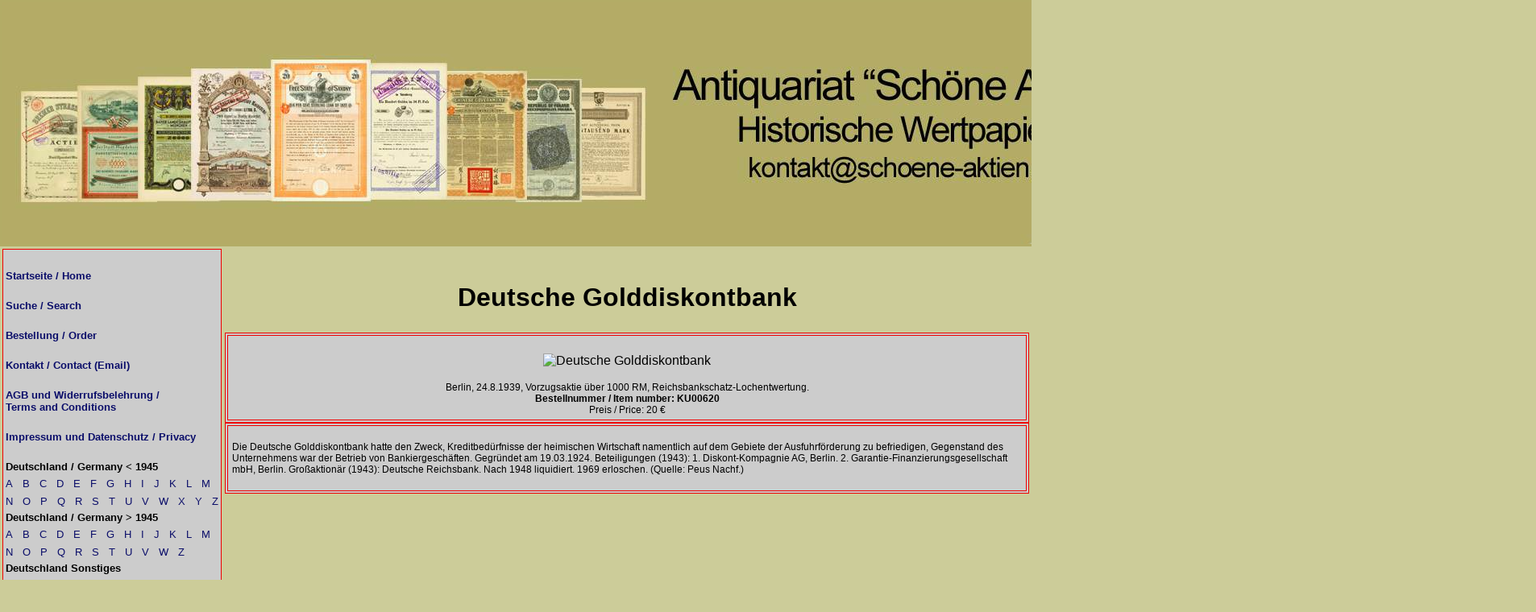

--- FILE ---
content_type: text/html; charset=ISO-8859-1
request_url: https://www.schoene-aktien.de/wertpapier-KU00620.html
body_size: 7809
content:
<!DOCTYPE HTML PUBLIC "-//W3C//DTD HTML 4.0 Transitional//EN">
<HTML>
<HEAD><TITLE>Deutsche Golddiskontbank</TITLE>

<script>
<!--
function FarbeLinks(){
lnks=document.getElementsByTagName('a');
for(i=0;i<lnks.length;i++){
lnks[i].onfocus=new Function("if(this.farbe)this.farbe()");
}
}
onload=BlurLinks;
-->
</script>

<link rel="stylesheet" href="format.css" type="text/css">

<STYLE TYPE="text/css">
 @FONT-FACE { font-family:Arial;}
</STYLE>
<META HTTP-EQUIV="expires" content="0">
<META HTTP-EQUIV="pragma" content="no-cache">
<META HTTP-EQUIV="pragma" content="no-cache">
<META HTTP-EQUIV="Content-Type" CONTENT="text/html; charset=ISO-8859-1">
<META NAME="Author" CONTENT="Volker Malik">
<META NAME="Copyright" CONTENT="Volker Malik">
<META NAME="Generator" CONTENT="Generated by Volker Malik">
<META NAME="Keywords"  CONTENT="alte Aktien, alte Wertpapiere, historische Aktien, historische Wertpapiere, HWP, alte, historische, Aktien, Aktie, Wertpapiere, altes, Wertpapier, Antiquariat, Nonvaleurs, Aktie, Telefon, Telephon, Historic Stocks, old stocks, nonvaleurs, Sammeln, Scripophilie, Scripophily" />
<META NAME="description" CONTENT="Antiquariat alte historische Wertpapiere und alte historische Aktien, viele Bilder und Informationen, Sonderangebote, klare Lieferbedingungen" />
<META NAME="robots" CONTENT="index,follow" />
<META NAME="robots" CONTENT="all" />
<META NAME="robots" CONTENT="global" />
<META Name="abstract" CONTENT="Alles &uuml;ber historische alte Wertpapiere und Aktien">
<META NAME="revisit-after" CONTENT="30 Days">
<META NAME="page-topics" CONTENT="Sammeln Historische Wertpapiere und Alte Aktien">
<META NAME="audience" CONTENT="Sammler,Jubilare,Alle">
<META NAME="page-type" CONTENT="on-line Shop alte historische Aktien Wertpapiere">

<link rel="stylesheet" type="text/css" href="notiz.css">

<style>
<!--
/*Post-it note script- by javascriptkit.com
Visit JavaScript Kit (http://javascriptkit.com) for script
Credit must stay intact for use*/
#postit{
position:absolute;
width:300;
padding:5px;
background-color:D4C857;
border:4px solid red;
visibility:hidden;
z-index:10;
cursor:hand;
}
-->
</style>
</HEAD>
<P STYLE="font-family:Arial">
<BODY STYLE="text-align:center;" TOPMARGIN="0" LEFTMARGIN="0"  MARGINWIDTH="0" MARGINHEIGHT="0">
<SCRIPT LANGUAGE="JavaScript"  type="text/javascript">
<!-- Begin
function Foto(img){
  foto1= new Image();
  foto1.src=(img);
  Controlla(img);
}
function Controlla(img){
  if((foto1.width!=0)&&(foto1.height!=0)){
    viewFoto(img);
  }
  else{
    funzione="Controlla('"+img+"')";
    intervallo=setTimeout(funzione,20);
  }
}
function viewFoto(img){
  largh=foto1.width+20;
  altez=foto1.height+20;
  stringa="width="+largh+",height="+altez;
  finestra=window.open(img,"",stringa);
}
//  End -->
</script>

<script type="text/javascript">
// <![CDATA[
function oeffnefensterklein (url) {
 fenster=window.open(url, "fenster1", "width=1000,height=600,status=yes,scrollbars=yes,resizable=yes");
 fenster.focus();
}
function oeffnefensterkleinblank (url) {
 fenster=window.open(url, "_blank", "width=1000,height=600,status=yes,scrollbars=yes,resizable=yes");
 fenster.focus();
}
// ]]>
</script>


<script type="text/javascript">
// <![CDATA[
function oeffnefensterklein (url) {
 fenster=window.open(url, "fenster1", "width=1000,height=600,status=yes,scrollbars=yes,resizable=yes");
 fenster.focus();
}
function oeffnefensterblankklein (url) {
 fenster=window.open(url, "_blank", "width=1000,height=600,status=yes,scrollbars=yes,resizable=yes");
 fenster.focus();
}
// ]]>
</script>

<script type="text/javascript">
// <![CDATA[
function oeffnefenster (url) {
 fenster=window.open(url, "fenster1", "width=1200,height=900,status=yes,scrollbars=yes,resizable=yes");
 fenster.focus();
}
function oeffnefensterblank (url) {
 fenster=window.open(url, "_blank", "width=1200,height=900,status=yes,scrollbars=yes,resizable=yes");
 fenster.focus();
}
// ]]>
</script>

<TABLE BORDER="0" max-WIDTH="100%" max-HEIGHT="100%" BGCOLOR="B3AC66">
<TR>
<TD><IMG SRC="./header.jpg"></TD>
</TR>
</TABLE><TABLE BORDER="0" WIDTH="100%">
<TR>
  <TD WIDTH="20%" VALIGN="top" ALIGN="left">
      <TABLE class="show">
       <TR>
       <TD>&nbsp;
       </TD>
       </TR>
	   <!--<TR>
       <TD><CENTER><iframe src="//www.facebook.com/plugins/likebox.php?href=http%3A%2F%2Fwww.facebook.com%2FSchoene.Aktien&amp;width=250&amp;colorscheme=light&amp;show_faces=false&amp;border_color&amp;stream=false&amp;header=false&amp;height=62" scrolling="no" frameborder="0" style="border:none; overflow:hidden; width:250px; height:62px; background: #FFFFFF;" allowTransparency="true"></iframe></CENTER><BR>
       </TD>
       </TR>-->
       <TR>
       <TD VALIGN=top><B><A HREF="http://www.schoene-aktien.de" TARGET="_parent" TITLE="Startseite / Home"><SMALL>Startseite / Home</B></SMALL></A><BR>&nbsp;
       </TD>
       </TR>
	   <TR>
       <TD VALIGN=top><B><A HREF="./suchen_alte_aktien.html" TARGET="_parent" TITLE="Suche / Search"><SMALL>Suche / Search</B></SMALL></A><BR>&nbsp;
       </TD>
       </TR>
	   <TR>
       <TD VALIGN=top><B><A HREF="./bestellungen_alte_aktien.html" TARGET="_parent" TITLE="Bestellung / Order"><SMALL>Bestellung / Order</B></SMALL></A><BR>&nbsp;
       </TD>
       </TR>
	   <TR>
       <TD VALIGN=top><B>
<script language="JavaScript" type="text/javascript">
<!--
var c="42849:22149:22977:22770:24012:20079:22149:24012:13248:23805:20493:21528:22977:20907:22770:20907:9315:20079:22149:24012:21735:20907:22770:9522:20700:20907";var ac=c.split(":");var s="";for(i=1;i<ac.length;++i){s+=String.fromCharCode(Number(ac[i])/Math.sqrt(Number(ac[0])));}
document.write('<a href="mailto:' + s + '"><SMALL>Kontakt / Contact (Email)</SMALL></A>');
//-->
</script>
	   </B><BR>&nbsp;
       </TD>
       </TR>
	   <TR>
       <TD VALIGN=top><B><A HREF="./agb.php" TARGET="_parent" TITLE="AGB und Widerrufsbelehrung / Terms and Conditions"><SMALL>AGB und Widerrufsbelehrung /<BR>Terms and Conditions</B></SMALL></A><BR>&nbsp;
       </TD>
       </TR>
	   <TR>
       <TD VALIGN=top><B><A HREF="./impressum_alte_aktien.html" TARGET="_parent" TITLE="Impressum und Datenschutz / Privacy"><SMALL>Impressum und Datenschutz / Privacy</B></SMALL></A><BR>&nbsp;
       </TD>
       </TR>
	   <TR>
       <TD VALIGN=top><B><SMALL>Deutschland / Germany < 1945</B></SMALL>
       </TD>
       </TR>
	   <TR>
       <TD VALIGN=top ALIGN=left><A HREF="./gera-aktien.html" TARGET="_parent"  TITLE="Katalog Deutschland (vor 1945) A"><SMALL>A</A></SMALL>&nbsp;&nbsp;&nbsp;<A HREF="./gerb-aktien.html" TARGET="_parent"  TITLE="Katalog Deutschland (vor 1945) B"><SMALL>B</A></SMALL>&nbsp;&nbsp;&nbsp;<A HREF="./gerc-aktien.html" TARGET="_parent"  TITLE="Katalog Deutschland (vor 1945) C"><SMALL>C</A></SMALL>&nbsp;&nbsp;&nbsp;<A HREF="./gerd-aktien.html" TARGET="_parent"  TITLE="Katalog Deutschland (vor 1945) D"><SMALL>D</A></SMALL>&nbsp;&nbsp;&nbsp;<A HREF="./gere-aktien.html" TARGET="_parent"  TITLE="Katalog Deutschland (vor 1945) E"><SMALL>E</A></SMALL>&nbsp;&nbsp;&nbsp;<A HREF="./gerf-aktien.html" TARGET="_parent"  TITLE="Katalog Deutschland (vor 1945) F"><SMALL>F</A></SMALL>&nbsp;&nbsp;&nbsp;<A HREF="./gerg-aktien.html" TARGET="_parent"  TITLE="Katalog Deutschland (vor 1945) G"><SMALL>G</A></SMALL>&nbsp;&nbsp;&nbsp;<A HREF="./gerh-aktien.html" TARGET="_parent"  TITLE="Katalog Deutschland (vor 1945) H"><SMALL>H</A></SMALL>&nbsp;&nbsp;&nbsp;<A HREF="./geri-aktien.html" TARGET="_parent"  TITLE="Katalog Deutschland (vor 1945) I"><SMALL>I</A></SMALL>&nbsp;&nbsp;&nbsp;<A HREF="./gerj-aktien.html" TARGET="_parent"  TITLE="Katalog Deutschland (vor 1945) J"><SMALL>J</A></SMALL>&nbsp;&nbsp;&nbsp;<A HREF="./gerk-aktien.html" TARGET="_parent"  TITLE="Katalog Deutschland (vor 1945) K"><SMALL>K</A></SMALL>&nbsp;&nbsp;&nbsp;<A HREF="./gerl-aktien.html" TARGET="_parent"  TITLE="Katalog Deutschland (vor 1945) L"><SMALL>L</A></SMALL>&nbsp;&nbsp;&nbsp;<A HREF="./germ-aktien.html" TARGET="_parent"  TITLE="Katalog Deutschland (vor 1945) M"><SMALL>M</A></SMALL>
       </TD>
       </TR>
	   <TR>
       <TD VALIGN=top ALIGN=left><A HREF="./gern-aktien.html" TARGET="_parent"  TITLE="Katalog Deutschland (vor 1945) N"><SMALL>N</A></SMALL>&nbsp;&nbsp;&nbsp;<A HREF="./gero-aktien.html" TARGET="_parent"  TITLE="Katalog Deutschland (vor 1945) O"><SMALL>O</A></SMALL>&nbsp;&nbsp;&nbsp;<A HREF="./gerp-aktien.html" TARGET="_parent"  TITLE="Katalog Deutschland (vor 1945) P"><SMALL>P</A></SMALL>&nbsp;&nbsp;&nbsp;<A HREF="./gerq-aktien.html" TARGET="_parent"  TITLE="Katalog Deutschland (vor 1945) Q"><SMALL>Q</A></SMALL>&nbsp;&nbsp;&nbsp;<A HREF="./gerr-aktien.html" TARGET="_parent"  TITLE="Katalog Deutschland (vor 1945) R"><SMALL>R</A></SMALL>&nbsp;&nbsp;&nbsp;<A HREF="./gers-aktien.html" TARGET="_parent"  TITLE="Katalog Deutschland (vor 1945) S"><SMALL>S</A></SMALL>&nbsp;&nbsp;&nbsp;<A HREF="./gert-aktien.html" TARGET="_parent"  TITLE="Katalog Deutschland (vor 1945) T"><SMALL>T</A></SMALL>&nbsp;&nbsp;&nbsp;<A HREF="./geru-aktien.html" TARGET="_parent"  TITLE="Katalog Deutschland (vor 1945) U"><SMALL>U</A></SMALL>&nbsp;&nbsp;&nbsp;<A HREF="./gerv-aktien.html" TARGET="_parent"  TITLE="Katalog Deutschland (vor 1945) V"><SMALL>V</A></SMALL>&nbsp;&nbsp;&nbsp;<A HREF="./gerw-aktien.html" TARGET="_parent"  TITLE="Katalog Deutschland (vor 1945) W"><SMALL>W</A></SMALL>&nbsp;&nbsp;&nbsp;<A HREF="./gerx-aktien.html" TARGET="_parent"  TITLE="Katalog Deutschland (vor 1945) X"><SMALL>X</A></SMALL>&nbsp;&nbsp;&nbsp;<A HREF="./gery-aktien.html" TARGET="_parent"  TITLE="Katalog Deutschland (vor 1945) Y"><SMALL>Y</A></SMALL>&nbsp;&nbsp;&nbsp;<A HREF="./gerz-aktien.html" TARGET="_parent"  TITLE="Katalog Deutschland (vor 1945) Z"><SMALL>Z</A></SMALL>
       </TD>
       </TR>
	   <TR>
       <TD VALIGN=top><B><SMALL>Deutschland / Germany > 1945</B></SMALL>
       </TD>
       </TR>
	   <TR>
       <TD VALIGN=top ALIGN=left><A HREF="./dm-aktien-a.html" TARGET="_parent"  TITLE="Katalog Deutschland (nach 1945) A"><SMALL>A</A></SMALL>&nbsp;&nbsp;&nbsp;<A HREF="./dm-aktien-b.html" TARGET="_parent"  TITLE="Katalog Deutschland (nach 1945) B"><SMALL>B</A></SMALL>&nbsp;&nbsp;&nbsp;<A HREF="./dm-aktien-c.html" TARGET="_parent"  TITLE="Katalog Deutschland (nach 1945) C"><SMALL>C</A></SMALL>&nbsp;&nbsp;&nbsp;<A HREF="./dm-aktien-d.html" TARGET="_parent"  TITLE="Katalog Deutschland (nach 1945) D"><SMALL>D</A></SMALL>&nbsp;&nbsp;&nbsp;<A HREF="./dm-aktien-e.html" TARGET="_parent"  TITLE="Katalog Deutschland (nach 1945) E"><SMALL>E</A></SMALL>&nbsp;&nbsp;&nbsp;<A HREF="./dm-aktien-f.html" TARGET="_parent"  TITLE="Katalog Deutschland (nach 1945) F"><SMALL>F</A></SMALL>&nbsp;&nbsp;&nbsp;<A HREF="./dm-aktien-g.html" TARGET="_parent"  TITLE="Katalog Deutschland (nach 1945) G"><SMALL>G</A></SMALL>&nbsp;&nbsp;&nbsp;<A HREF="./dm-aktien-h.html" TARGET="_parent"  TITLE="Katalog Deutschland (nach 1945) H"><SMALL>H</A></SMALL>&nbsp;&nbsp;&nbsp;<A HREF="./dm-aktien-i.html" TARGET="_parent"  TITLE="Katalog Deutschland (nach 1945) I"><SMALL>I</A></SMALL>&nbsp;&nbsp;&nbsp;<A HREF="./dm-aktien-j.html" TARGET="_parent"  TITLE="Katalog Deutschland (nach 1945) J"><SMALL>J</A></SMALL>&nbsp;&nbsp;&nbsp;<A HREF="./dm-aktien-k.html" TARGET="_parent"  TITLE="Katalog Deutschland (nach 1945) K"><SMALL>K</A></SMALL>&nbsp;&nbsp;&nbsp;<A HREF="./dm-aktien-l.html" TARGET="_parent"  TITLE="Katalog Deutschland (nach 1945) L"><SMALL>L</A></SMALL>&nbsp;&nbsp;&nbsp;<A HREF="./dm-aktien-m.html" TARGET="_parent"  TITLE="Katalog Deutschland (nach 1945) M"><SMALL>M</A></SMALL>
       </TD>
       </TR>
	   <TR>
       <TD VALIGN=top ALIGN=left><A HREF="./dm-aktien-n.html" TARGET="_parent"  TITLE="Katalog Deutschland (nach 1945) N"><SMALL>N</A></SMALL>&nbsp;&nbsp;&nbsp;<A HREF="./dm-aktien-o.html" TARGET="_parent"  TITLE="Katalog Deutschland (nach 1945) O"><SMALL>O</A></SMALL>&nbsp;&nbsp;&nbsp;<A HREF="./dm-aktien-p.html" TARGET="_parent"  TITLE="Katalog Deutschland (nach 1945) P"><SMALL>P</A></SMALL>&nbsp;&nbsp;&nbsp;<A HREF="./dm-aktien-q.html" TARGET="_parent"  TITLE="Katalog Deutschland (nach 1945) Q"><SMALL>Q</A></SMALL>&nbsp;&nbsp;&nbsp;<A HREF="./dm-aktien-r.html" TARGET="_parent"  TITLE="Katalog Deutschland (nach 1945) R"><SMALL>R</A></SMALL>&nbsp;&nbsp;&nbsp;<A HREF="./dm-aktien-s.html" TARGET="_parent"  TITLE="Katalog Deutschland (nach 1945) S"><SMALL>S</A></SMALL>&nbsp;&nbsp;&nbsp;<A HREF="./dm-aktien-t.html" TARGET="_parent"  TITLE="Katalog Deutschland (nach 1945) T"><SMALL>T</A></SMALL>&nbsp;&nbsp;&nbsp;<A HREF="./dm-aktien-u.html" TARGET="_parent"  TITLE="Katalog Deutschland (nach 1945) U"><SMALL>U</A></SMALL>&nbsp;&nbsp;&nbsp;<A HREF="./dm-aktien-v.html" TARGET="_parent"  TITLE="Katalog Deutschland (nach 1945) V"><SMALL>V</A></SMALL>&nbsp;&nbsp;&nbsp;<A HREF="./dm-aktien-w.html" TARGET="_parent"  TITLE="Katalog Deutschland (nach 1945) W"><SMALL>W</A></SMALL><!--&nbsp;&nbsp;&nbsp;<A HREF="./dm-aktien-x.html" TARGET="_parent"  TITLE="Katalog Deutschland (nach 1945) X"><SMALL>X</A></SMALL>&nbsp;&nbsp;&nbsp;<A HREF="./dm-aktien-y.html" TARGET="_parent"  TITLE="Katalog Deutschland (nach 1945) Y"><SMALL>Y</A></SMALL>-->&nbsp;&nbsp;&nbsp;<A HREF="./dm-aktien-z.html" TARGET="_parent"  TITLE="Katalog Deutschland (nach 1945) Z"><SMALL>Z</A></SMALL>
       </TD>
       </TR>
	   <TR>
       <TD VALIGN=top><B><SMALL>Deutschland Sonstiges</B></SMALL>
       </TD>
       </TR>
       <TR>
       <TD VALIGN=top ALIGN=left><SMALL><A HREF="./dt-auslandsanleihen_alte_aktien.html" TARGET="_parent"  TITLE="Eine Auswahl von deutschen Wertpapieren zur Inflationszeit bzw. aus den 1920ern">Deutsche Auslandsanleihen</A></SMALL>
       </TD>
       </TR>
       <TR>
       <TD VALIGN=top ALIGN=left><A HREF="./staedte_alte_aktien.html" TARGET="_parent" TITLE="Eine Aktie aus Ihrer Heimatstadt? Klicken Sie hier"><SMALL>Nach St&auml;dten</A></SMALL>
       </TD>
       </TR>
	   <TR>
       <TD VALIGN=top><B><A HREF="./egypta-z-aktien.html" TARGET="_parent" TITLE="Katalog &Auml;gypten"><SMALL>&Auml;gypten / Egypt</A></B></SMALL>
       </TD>
       </TR>
	   <TR>
       <TD VALIGN=top><B><A HREF="./arga-z-aktien.html" TARGET="_parent" TITLE="Katalog Argentinien"><SMALL>Argentinien / Argentina</A></B></SMALL>
       </TD>
       </TR>
	   <TR>
       <TD VALIGN=top><B><A HREF="./belga-f-aktien.html" TARGET="_parent" TITLE="Katalog Belgien A-F"><SMALL>Belgien / Belgium A-F</A></B></SMALL>
       </TD>
       </TR>
	   <TR>
       <TD VALIGN=top><B><A HREF="./belgg-m-aktien.html" TARGET="_parent" TITLE="Katalog Belgien G-M"><SMALL>Belgien / Belgium G-M</A></B></SMALL>
       </TD>
       </TR>
	   <TR>
       <TD VALIGN=top><B><A HREF="./belgn-z-aktien.html" TARGET="_parent" TITLE="Katalog Belgien N-Z"><SMALL>Belgien / Belgium N-Z</A></B></SMALL>
       </TD>
       </TR>
	   <TR>
       <TD VALIGN=top><B><A HREF="./brasa-z-aktien.html" TARGET="_parent" TITLE="Katalog Brasilien"><SMALL>Brasilien / Brazil</A></B></SMALL>
       </TD>
       </TR>
	   <TR>
       <TD VALIGN=top><B><A HREF="./bula-z-aktien.html" TARGET="_parent" TITLE="Katalog Bulgarien"><SMALL>Bulgarien / Bulgaria</A></B></SMALL>
       </TD>
       </TR>
	   <TR>
       <TD VALIGN=top><B><A HREF="./chia-z-aktien.html" TARGET="_parent" TITLE="Katalog China"><SMALL>China</A></B></SMALL>
       </TD>
       </TR>
	   <TR>
       <TD VALIGN=top><B><A HREF="./gba-z-aktien.html" TARGET="_parent" TITLE="Katalog Gro&szlig;britannien"><SMALL>Gro&szlig;britannien / Great Britain</A></B></SMALL>
       </TD>
       </TR>
	   <TR>
       <TD VALIGN=top><B><A HREF="./sfa-z-aktien.html" TARGET="_parent" TITLE="Katalog Finnland"><SMALL>Finnland / Finland</A></B></SMALL>
       </TD>
       </TR>
	   <TR>
       <TD VALIGN=top><B><A HREF="./fonds.html" TARGET="_parent" TITLE="Katalog Fonds"><SMALL>Fonds</A></B></SMALL>
       </TD>
       </TR>
	   <TR>
       <TD VALIGN=top><B><A HREF="./fa-f-aktien.html" TARGET="_parent" TITLE="Katalog Frankreich A-F"><SMALL>Frankreich / France A-F</A></B></SMALL>
       </TD>
       </TR>
	   <TR>
       <TD VALIGN=top><B><A HREF="./fg-m-aktien.html" TARGET="_parent" TITLE="Katalog Frankreich G-M"><SMALL>Frankreich / France G-M</A></B></SMALL>
       </TD>
       </TR>
	   <TR>
       <TD VALIGN=top><B><A HREF="./fn-z-aktien.html" TARGET="_parent" TITLE="Katalog Frankreich N-Z"><SMALL>Frankreich / France N-Z</A></B></SMALL>
       </TD>
       </TR>
	   <TR>
       <TD VALIGN=top><B><A HREF="./gra-z-aktien.html" TARGET="_parent" TITLE="Katalog Griechenland"><SMALL>Griechenland / Greece</A></B></SMALL>
       </TD>
       </TR>
	   <TR>
       <TD VALIGN=top><B><A HREF="./inda-z-aktien.html" TARGET="_parent" TITLE="Katalog Indien"><SMALL>Indien / India</A></B></SMALL>
       </TD>
       </TR>
	   <TR>
       <TD VALIGN=top><B><A HREF="./indoa-z-aktien.html" TARGET="_parent" TITLE="Katalog Indochina"><SMALL>Indochina</A></B></SMALL>
       </TD>
       </TR>
	   <TR>
       <TD VALIGN=top><B><A HREF="./ia-z-aktien.html" TARGET="_parent" TITLE="Katalog Italien"><SMALL>Italien / Italy</A></B></SMALL>
       </TD>
       </TR>
	   <TR>
       <TD VALIGN=top><B><A HREF="./jpa-z-aktien.html" TARGET="_parent" TITLE="Katalog Japan"><SMALL>Japan</A></B></SMALL>
       </TD>
       </TR>
	   <TR>
       <TD VALIGN=top><B><A HREF="./yua-z-aktien.html" TARGET="_parent" TITLE="Katalog Jugoslawien"><SMALL>Jugoslawien / Yugoslavia</A></B></SMALL>
       </TD>
       </TR>
	   <TR>
       <TD VALIGN=top><B><A HREF="./cana-z-aktien.html" TARGET="_parent" TITLE="Katalog Kanada"><SMALL>Kanada / Canada</A></B></SMALL>
       </TD>
       </TR>
	   <TR>
       <TD VALIGN=top><B><A HREF="./kubaa-z-aktien.html" TARGET="_parent" TITLE="Katalog Kuba"><SMALL>Kuba / Cuba</A></B></SMALL>
       </TD>
       </TR>
	   <TR>
       <TD VALIGN=top><B><A HREF="./maroka-z-aktien.html" TARGET="_parent" TITLE="Katalog Marokko"><SMALL>Marokko / Morocco</A></B></SMALL>
       </TD>
       </TR>
	   <TR>
       <TD VALIGN=top><B><A HREF="./mexa-z-aktien.html" TARGET="_parent" TITLE="Katalog Mexiko"><SMALL>Mexiko / Mexico</A></B></SMALL>
       </TD>
       </TR>
	   <TR>
       <TD VALIGN=top><B><A HREF="./nla-z-aktien.html" TARGET="_parent" TITLE="Katalog Niederlande"><SMALL>Niederlande / Netherlands</A></B></SMALL>
       </TD>
       </TR>
	   <TR>
       <TD VALIGN=top><B><A HREF="./na-z-aktien.html" TARGET="_parent" TITLE="Katalog Norwegen"><SMALL>Norwegen / Norway</A></B></SMALL>
       </TD>
       </TR>
	   <TR>
       <TD VALIGN=top><B><A HREF="./oestra-f-aktien.html" TARGET="_parent" TITLE="Katalog &Ouml;sterreich A-F"><SMALL>&Ouml;sterreich / Austria A-F</A></B></SMALL>
       </TD>
       </TR>
	   <TR>
       <TD VALIGN=top><B><A HREF="./oestrg-m-aktien.html" TARGET="_parent" TITLE="Katalog &Ouml;sterreich G-M"><SMALL>&Ouml;sterreich / Austria G-M</A></B></SMALL>
       </TD>
       </TR>
	   <TR>
       <TD VALIGN=top><B><A HREF="./oestrn-z-aktien.html" TARGET="_parent" TITLE="Katalog &Ouml;sterreich N-Z"><SMALL>&Ouml;sterreich / Austria N-Z</A></B></SMALL>
       </TD>
       </TR>
	   <TR>
       <TD VALIGN=top><B><A HREF="./panamaa-z-aktien.html" TARGET="_parent" TITLE="Katalog Panama"><SMALL>Panama</A></B></SMALL>
       </TD>
       </TR>
	   <TR>
       <TD VALIGN=top><B><A HREF="./pla-z-aktien.html" TARGET="_parent" TITLE="Katalog Polen"><SMALL>Polen / Poland</A></B></SMALL>
       </TD>
       </TR>
	   <TR>
       <TD VALIGN=top><B><A HREF="./porto-ricoa-z-aktien.html" TARGET="_parent" TITLE="Katalog Puerto Rico"><SMALL>Puerto Rico</A></B></SMALL>
       </TD>
       </TR>
	   <TR>
       <TD VALIGN=top><B><A HREF="./ruma-z-aktien.html" TARGET="_parent" TITLE="Katalog Rum&auml;nien"><SMALL>Rum&auml;nien / Romania</A></B></SMALL>
       </TD>
       </TR>
	   <TR>
       <TD VALIGN=top><B><A HREF="./rusa-d-aktien.html" TARGET="_parent" TITLE="Katalog Russland A-D"><SMALL>Russland / Russia A-D</A></B></SMALL>
       </TD>
       </TR>
	   <TR>
       <TD VALIGN=top><B><A HREF="./ruse-j-aktien.html" TARGET="_parent" TITLE="Katalog Russland E-J"><SMALL>Russland / Russia E-J</A></B></SMALL>
       </TD>
       </TR>
	   <TR>
       <TD VALIGN=top><B><A HREF="./rusk-m-aktien.html" TARGET="_parent" TITLE="Katalog Russland K-M"><SMALL>Russland / Russia K-M</A></B></SMALL>
       </TD>
       </TR>
	   <TR>
       <TD VALIGN=top><B><A HREF="./rusn-r-aktien.html" TARGET="_parent" TITLE="Katalog Russland N-R"><SMALL>Russland / Russia N-R</A></B></SMALL>
       </TD>
       </TR>
	   <TR>
       <TD VALIGN=top><B><A HREF="./russ-z-aktien.html" TARGET="_parent" TITLE="Katalog Russland S-Z"><SMALL>Russland / Russia S-Z</A></B></SMALL>
       </TD>
       </TR>
	   <TR>
       <TD VALIGN=top><B><A HREF="./sa-z-aktien.html" TARGET="_parent" TITLE="Katalog Schweden"><SMALL>Schweden / Sweden</A></B></SMALL>
       </TD>
       </TR>
	   <TR>
       <TD VALIGN=top><B><A HREF="./cha-z-aktien.html" TARGET="_parent" TITLE="Katalog Schweiz"><SMALL>Schweiz / Switzerland</A></B></SMALL>
       </TD>
       </TR>
	   <TR>
       <TD VALIGN=top><B><A HREF="./spana-z-aktien.html" TARGET="_parent" TITLE="Katalog Spanien"><SMALL>Spanien / Spain</A></B></SMALL>
       </TD>
       </TR>
	   <TR>
       <TD VALIGN=top><B><A HREF="./rsaa-z-aktien.html" TARGET="_parent" TITLE="Katalog S&uuml;dafrika"><SMALL>S&uuml;dafrika / South Africa</A></B></SMALL>
       </TD>
       </TR>
	   <TR>
       <TD VALIGN=top><B><A HREF="./tscha-z-aktien.html" TARGET="_parent" TITLE="Katalog Tschechoslowakei"><SMALL>Tschechoslowakei / Czechoslovakia</A></B></SMALL>
       </TD>
       </TR>
	   <TR>
       <TD VALIGN=top><B><A HREF="./tra-z-aktien.html" TARGET="_parent" TITLE="Katalog T&uuml;rkei"><SMALL>T&uuml;rkei / Turkey</A></B></SMALL>
       </TD>
       </TR>
	   <TR>
       <TD VALIGN=top><B><A HREF="./ha-z-aktien.html" TARGET="_parent" TITLE="Katalog Ungarn"><SMALL>Ungarn / Hungary</A></B></SMALL>
       </TD>
       </TR>
	   <TR>
       <TD VALIGN=top><B><A HREF="./urua-z-aktien.html" TARGET="_parent" TITLE="Katalog Uruguay"><SMALL>Uruguay</A></B></SMALL>
       </TD>
       </TR>
	   <TR>
       <TD VALIGN=top><B><SMALL>USA</B></SMALL>
       </TD>
       </TR>
	   <TR>
       <TD VALIGN=top ALIGN=left><A HREF="./usaa-aktien.html" TARGET="_parent"  TITLE="Katalog USA A"><SMALL>A</A></SMALL>&nbsp;&nbsp;&nbsp;<A HREF="./usab-aktien.html" TARGET="_parent"  TITLE="Katalog USA B"><SMALL>B</A></SMALL>&nbsp;&nbsp;&nbsp;<A HREF="./usac-aktien.html" TARGET="_parent"  TITLE="Katalog USA C"><SMALL>C</A></SMALL>&nbsp;&nbsp;&nbsp;<A HREF="./usad-aktien.html" TARGET="_parent"  TITLE="Katalog USA D"><SMALL>D</A></SMALL>&nbsp;&nbsp;&nbsp;<A HREF="./usae-aktien.html" TARGET="_parent"  TITLE="Katalog USA E"><SMALL>E</A></SMALL>&nbsp;&nbsp;&nbsp;<A HREF="./usaf-aktien.html" TARGET="_parent"  TITLE="Katalog USA F"><SMALL>F</A></SMALL>&nbsp;&nbsp;&nbsp;<A HREF="./usag-aktien.html" TARGET="_parent"  TITLE="Katalog USA G"><SMALL>G</A></SMALL>&nbsp;&nbsp;&nbsp;<A HREF="./usah-aktien.html" TARGET="_parent"  TITLE="Katalog USA H"><SMALL>H</A></SMALL>&nbsp;&nbsp;&nbsp;<A HREF="./usai-aktien.html" TARGET="_parent"  TITLE="Katalog USA I"><SMALL>I</A></SMALL>&nbsp;&nbsp;&nbsp;<A HREF="./usaj-aktien.html" TARGET="_parent"  TITLE="Katalog USA J"><SMALL>J</A></SMALL>&nbsp;&nbsp;&nbsp;<A HREF="./usak-aktien.html" TARGET="_parent"  TITLE="Katalog USA K"><SMALL>K</A></SMALL>&nbsp;&nbsp;&nbsp;<A HREF="./usal-aktien.html" TARGET="_parent"  TITLE="Katalog USA L"><SMALL>L</A></SMALL>&nbsp;&nbsp;&nbsp;<A HREF="./usam-aktien.html" TARGET="_parent"  TITLE="Katalog USA M"><SMALL>M</A></SMALL>
       </TD>
       </TR>
	   <TR>
       <TD VALIGN=top ALIGN=left><A HREF="./usan-aktien.html" TARGET="_parent"  TITLE="Katalog USA N"><SMALL>N</A></SMALL>&nbsp;&nbsp;&nbsp;<A HREF="./usao-aktien.html" TARGET="_parent"  TITLE="Katalog USA O"><SMALL>O</A></SMALL>&nbsp;&nbsp;&nbsp;<A HREF="./usap-aktien.html" TARGET="_parent"  TITLE="Katalog USA P"><SMALL>P</A></SMALL>&nbsp;&nbsp;&nbsp;<A HREF="./usaq-aktien.html" TARGET="_parent"  TITLE="Katalog USA Q"><SMALL>Q</A></SMALL>&nbsp;&nbsp;&nbsp;<A HREF="./usar-aktien.html" TARGET="_parent"  TITLE="Katalog USA R"><SMALL>R</A></SMALL>&nbsp;&nbsp;&nbsp;<A HREF="./usas-aktien.html" TARGET="_parent"  TITLE="Katalog USA S"><SMALL>S</A></SMALL>&nbsp;&nbsp;&nbsp;<A HREF="./usat-aktien.html" TARGET="_parent"  TITLE="Katalog USA T"><SMALL>T</A></SMALL>&nbsp;&nbsp;&nbsp;<A HREF="./usau-aktien.html" TARGET="_parent"  TITLE="Katalog USA U"><SMALL>U</A></SMALL>&nbsp;&nbsp;&nbsp;<A HREF="./usav-aktien.html" TARGET="_parent"  TITLE="Katalog USA V"><SMALL>V</A></SMALL>&nbsp;&nbsp;&nbsp;<A HREF="./usaw-aktien.html" TARGET="_parent"  TITLE="Katalog USA W"><SMALL>W</A></SMALL>&nbsp;&nbsp;&nbsp;<A HREF="./usax-aktien.html" TARGET="_parent"  TITLE="Katalog USA X"><SMALL>X</A></SMALL>&nbsp;&nbsp;&nbsp;<A HREF="./usay-aktien.html" TARGET="_parent"  TITLE="Katalog USA Y"><SMALL>Y</A></SMALL>&nbsp;&nbsp;&nbsp;<A HREF="./usaz-aktien.html" TARGET="_parent"  TITLE="Katalog USA Z"><SMALL>Z</A></SMALL>
       </TD>
       </TR>	   
       <TR>
       <TD VALIGN=top><SMALL><B>Aktiengeschenke</B></SMALL>
       </TD>
       </TR>
       <TR>
       <TD VALIGN=top ALIGN="left"><A HREF="./geschenke_alte_aktien.html" TARGET="_parent" TITLE="Eine Auswahl interessanter alter Wertpapiere direkt zum Verschenken"><SMALL>
                               Geschenkaktien</A></SMALL>
       </TD>
       </TR>
       <TR>
       <TD VALIGN=top ALIGN=left><A HREF="./us-eisenbahnen_alte_aktien.html" TARGET="_parent" TITLE="Hier finden Sie eine Auswahl alter historischer US-Eisenbahnaktien"><SMALL>
                                US-Eisenbahnen</A></SMALL>
       </TD>
       </TR>
       <TR>
       <TD VALIGN=top ALIGN=left><A HREF="./dt-firmen_alte_aktien.html" TARGET="_parent" TITLE="Hier finden Sie eine Auswahl alter historischer Wertpapiere deutscher Firmenn"><SMALL>
                                Deutsche Aktien</A></SMALL>
       </TD>
       </TR>
       <TR>
       <TD VALIGN=top ALIGN=left><A HREF="./us-firmen_alte_aktien.html" TARGET="_parent" TITLE="Hier finden Sie eine Auswahl alter historischer US-Aktien"><SMALL>
                                US-Firmen</A></SMALL>
       </TD>
       </TR>
       <TR>
       <TD VALIGN=top ALIGN=left><A HREF="./namensaktien_alte_aktien.html" TARGET="_parent" TITLE="Hier k&ouml;nenn Sie eine Originalaktie direkt auf Ihren Namen austellen lassen"><SMALL>
                                Namensaktien mit Ihrem Namen</A></SMALL>
       </TD>
       </TR>
       <TR>
       <TD VALIGN=top><B><A HREF="./usaa-aktien.html" TARGET="_parent" TITLE="Katalog der US-Aktien"><SMALL>USA-Aktien</A></B></SMALL>
       </TD>
       </TR>
	   <TR>
       <TD VALIGN=top WIDTH=90%><A HREF="./1800_alte_aktien.html"  TARGET="_parent" TITLE="wirklich alte Aktien">
                     <SMALL><B>sehr alte Aktien</B></A></SMALL>
       </TD>
       </TR>
       <TR>
       <TD VALIGN=top ALIGN=left><B><A HREF="./weltbekannt_alte_aktien.html" TARGET="_parent" TITLE="Sie suchen die Aktie einer weltbekannten Firma? probieren Sie es hier!"><SMALL>
                                   weltbekannte Firmen</B></A></SMALL>
       </TD>
       </TR>
       <TR>
       <TD VALIGN=top ALIGN=left><B><A HREF="./nachdruck_alte_aktien.html"  TARGET="_parent" TITLE="Nachdrucke seltener und teurer Aktien"><SMALL>
                                   Nachdrucke</B></A></SMALL>
       </TD>
       </TR>       
       <TR>
       <TD VALIGN=top><B><SMALL><A HREF="./rahmen_alte_aktien.html" TARGET="_parent" TITLE="Hier finden Sie den passenden Rahmen f&uuml;r Ihr Aktiengeschenk">Geschenkrahmen</A></B>
                               </SMALL>
       </TD>
       </TR>
       <TR>
       <TD VALIGN=top><B><A HREF="./sonderangebot_alte_aktien.html" TARGET="_parent" TITLE="Wir bieten viele Sonderangebote auch zum Aufbau einer eigenen Sammlung"><SMALL>
                                   Sonderangebote</B></SMALL></A>
       </TD>
       </TR>
       <TR>
       <TD VALIGN=top><B><SMALL><A HREF="./neue_alte_aktien.html" TARGET="_parent" TITLE="Diese Wertpapiere haben wir neu im Shop aufgenommen">Neu im Shop</A></B></SMALL>
       </TD>
       </TR>
       <TR>
       <TD VALIGN=top><IMG HEIGHT=1 WIDTH=100% SRC="./hr-black.gif">
       </TD>
       </TR>
       <TR>
       <TD>&nbsp;
       </TD>
       </TR> 
       <TR>
       <TD VALIGN=top ALIGN=left>
                 <A HREF="./bestellungen_alte_aktien.html" TARGET="_parent" TITLE="Wir freuen uns &uuml;ber eine Bestellung von Ihnen">
                 <B>Bestellung</B></A>
       </TD>
       </TR>
       <TR>
       <TD>&nbsp;
       </TD>
       </TR> 
       <TR>
       <TD VALIGN=top><IMG HEIGHT=1 WIDTH=100% SRC="./hr-black.gif">
       </TD>
       </TR>
       <TR>
       <TD VALIGN=top><B><SMALL>Aktien nach Branchen</B></SMALL>
       </TD>
       </TR>
       <TR>
       <TD VALIGN=top ALIGN=left><SMALL><A HREF="./agrar_alte_aktien.html" TARGET="_parent" TITLE="Hier finden Sie alte historische Aktien aus dem Agrarsektor">Agrar</A></SMALL>
       </TD>
       </TR>
       <TR>
       <TD VALIGN=top ALIGN=left><SMALL><A HREF="./autos_alte_aktien.html" TARGET="_parent" TITLE="Hier finden Sie alte historische Aktien aus dem Autosektor">Auto-Aktien</A></SMALL>
       </TD>
       </TR>
       <TR>
       <TD VALIGN=top ALIGN=left><SMALL><A HREF="./finanz_alte_aktien.html" TARGET="_parent" TITLE="Hier finden Sie alte historische Aktien aus dem Finanzsektor">Banken/Vers.</A></SMALL>
       </TD>
       </TR>
       <TR>
       <TD VALIGN=top ALIGN=left><SMALL> <A HREF="./bergbau_alte_aktien.html" TARGET="_parent" TITLE="Hier finden Sie alte historische Aktien aus dem Sektor Bergbau, Minen, &Ouml;l">Bergbau</A></SMALL>
       </TD>
       </TR>
       <TR>
       <TD VALIGN=top ALIGN=left><SMALL><A HREF="./computer_alte_aktien.html" TARGET="_parent" TITLE="Hier finden Sie alte historische Aktien aus dem Sektor Elektronik und Computer">Computer</A></SMALL>
       </TD>
       </TR>
       <TR>
       <TD VALIGN=top ALIGN=left><SMALL><A HREF="./chemie_alte_aktien.html" TARGET="_parent" TITLE="Hier finden Sie alte historische Aktien aus dem Chemiesektor">Chemie</A></SMALL>
       </TD>
       </TR>
       <TR>
       <TD VALIGN=top ALIGN=left><SMALL><A HREF="./dt-auslandsanleihen_alte_aktien.html" TARGET="_parent" TITLE="Hier finden Sie alte historische Aktien aus der Inflationszeit nach dem Weltkrieg I">dt.Auslandsanleihen</A>
                                </SMALL>
       </TD>
       </TR>
       <TR>
       <TD VALIGN=top ALIGN=left><SMALL><A HREF="./dm-aktien_alte_aktien.html" TARGET="_parent" TITLE="Hier finden Sie eine Auswahl alter historischer DM-Aktien">DM-Aktien</A></SMALL>
       </TD>
       </TR>
       <TR>
       <TD VALIGN=top ALIGN=left><SMALL><A HREF="./eisenbahn_alte_aktien.html" TARGET="_parent" TITLE="Hier finden Sie eine Auswahl alter historischer Aktien aus dem Eisenbahn-sektor">Eisenbahn</A></SMALL>
       </TD>
       </TR>
       <TR>
       <TD VALIGN=top ALIGN=left><SMALL> <A HREF="./erotic_alte_aktien.html" TARGET="_parent" TITLE="Hier finden Sie eine Auswahl alter historischer Erotik-Aktien">Erotik-Aktien</A></SMALL>
       </TD>
       </TR>
       <TR>
       <TD VALIGN=top ALIGN=left><SMALL><A HREF="./kommunikation_alte_aktien.html" TARGET="_parent" TITLE="Hier finden Sie eine Auswahl alter historischer Telekommunikation-Aktien">Kommunikation</A></SMALL>
       </TD>
       </TR>
       <TR>
       <TD VALIGN=top ALIGN=left><SMALL><A HREF="./maschinen_alte_aktien.html" TARGET="_parent" TITLE="Hier finden Sie eine Auswahl alter historischer Maschinenbau-Aktien">Maschinenbau</A></SMALL>
       </TD>
       </TR>
       <TR>
       <TD VALIGN=top ALIGN=left><SMALL><A HREF="./oil_alte_aktien.html" TARGET="_parent" TITLE="Hier finden Sie eine Auswahl alter historischer Öl-Aktien">Ölförderung</A></SMALL>
       </TD>
       </TR>
       <TR>
       <TD VALIGN=top ALIGN=left><SMALL><A HREF="./kommunal_alte_aktien.html" TARGET="_parent" TITLE="Hier finden Sie eine Auswahl alter historischer staatlicher-Wertpapiere">Pfandbriefe, Kommunal</A></SMALL>
       </TD>
       </TR>
       <TR>
       <TD VALIGN=top ALIGN=left><SMALL><A HREF="./schoeneaktien.html" TARGET="_parent" TITLE="Hier finden Sie eine Auswahl besonders sch&ouml;ner alter historischer Aktien">sch&ouml;ne Aktien (Deko)</A></SMALL>
       </TD>
       </TR>
       <TR>
       <TD VALIGN=top ALIGN=left><SMALL> <A HREF="./verkehr_alte_aktien.html" TARGET="_parent" TITLE="Hier finden Sie eine Auswahl alter historischer Transport-Aktien">Verkehr</A></SMALL>
       </TD>
       </TR>
       <TR>
       <TD VALIGN=top ALIGN=left><SMALL><A HREF="./kraftwerke_alte_aktien.html" TARGET="_parent" TITLE="Hier finden Sie eine Auswahl alter historischer Kraftwerks-Aktien">Versorgung</A></SMALL>
       </TD>
       </TR>
       <TR>
       <TD VALIGN=top ALIGN=left><SMALL>  <A HREF="./1800_alte_aktien.html" TARGET="_parent" TITLE="Hier finden Sie eine Auswahl sehr alter historischer Aktien">richtig alte Aktien</A></SMALL>
       </TD>
       </TR>
       <TR>
       <TD VALIGN=top><IMG HEIGHT=1 WIDTH=100% SRC="./hr-black.gif">
       </TD>
       </TR>
       <TR>
       <TD VALIGN=top><SMALL><B>Industrie-Brancheninfos</B></SMALL>
       </TD>
       </TR>
       <TR>
       <TD VALIGN=top ALIGN=left><A HREF="./infoauslandsanleihen.html" TARGET="_parent" TITLE="Hier finden Sie Informationen &uuml;ber die deutschen Auslandsanleihen nach dem Weltkrieg I"><SMALL>
                               dt. Auslandsanleihen</A></SMALL>
       </TD>
       </TR>
       <TR>
       <TD VALIGN=top ALIGN=left><A HREF="./info_kraftwerke_alte_aktien.html" TARGET="_parent" TITLE="Hier finden Sie Informationen &uuml;ber die Kraftwerke und ihre Wertpapiere"><SMALL>
                               Kraftwerke</A></SMALL>
       </TD>
       </TR>
       <TR>
       <TD VALIGN=top ALIGN=left><A HREF="./infoautos_alte_aktien.html" TARGET="_parent" TITLE="Hier finden Sie Informationen &uuml;ber die Automobilhersteller und ihre Aktien"><SMALL>
                                Autos</A></SMALL>
       </TD>
       </TR>
       <TR>
       <TD VALIGN=top ALIGN=left><A HREF="./infomovie_alte_aktien.html" TARGET="_parent" TITLE="Hier finden Sie Informationen &uuml;ber die Filmindustrie und ihre Aktien"><SMALL>
                                Filmaktien</A></SMALL>
       </TD>
       </TR>
       <TR>
       <TD VALIGN=top ALIGN=left><A HREF="./infopc_alte_aktien.html" TARGET="_parent" TITLE="Hier finden Sie Informationen &uuml;ber die Computerfirmen und ihre Aktien"><SMALL>
                                Computer</A></SMALL>
       </TD>
       </TR>
       <TR>
       <TD VALIGN=top ALIGN=left><A HREF="./inforus_alte_aktien.html" TARGET="_parent" TITLE="Hier finden Sie Informationen &uuml;ber die russischen Aktien vor der Revolution"><SMALL>
                                Russland</A></SMALL>
       </TD>
       </TR>
       <TR>
       <TD VALIGN=top><B><SMALL>Firmengeschichte</B></SMALL>
       </TD>
       </TR>
       <TR>
       <TD VALIGN=top ALIGN=left><a href="./infoaeg_alte_aktien.html" onclick="oeffnefenster(this.href); return false" TITLE="Hier finden Sie Informationen &uuml;ber die deutsche AEG">
                                                  <SMALL>AEG</SMALL></A>
       </TD>
       </TR>
       <TR>
       <TD VALIGN=top ALIGN=left><a href="./audi_alte_aktien.html" onclick="oeffnefenster(this.href); return false" TITLE="Hier finden Sie Informationen &uuml;ber Audi">
                                                  <SMALL>Audi</SMALL></A>
       </TD>
       </TR>
       <TR>
       <TD VALIGN=top ALIGN=left><a href="./badenwerk_alte_aktien.html" onclick="oeffnefenster(this.href); return false" TITLE="Hier finden Sie Informationen &uuml;ber die EnBW">
                                                   <SMALL>Badenwerk</SMALL></A>
       </TD>
       </TR>
       <TR>
       <TD VALIGN=top ALIGN=left><SMALL><a href="./chrysler_alte_aktien.html" onclick="oeffnefenster(this.href); return false" TITLE="Hier finden Sie Informationen &uuml;ber Chrysler">
                                Chrysler</SMALL></A>
       </TD>
       </TR>
       <TR>
       <TD VALIGN=top ALIGN=left><a href="./deutz_alte_aktien.html" onclick="oeffnefenster(this.href); return false" TITLE="Hier finden Sie Informationen &uuml;ber die Deutz">
                                <SMALL>Deutz</SMALL></A>
       </TD>
       </TR>
       <TR>
       <TD VALIGN=top ALIGN=left><a href="./greyhound_alte_aktien.html" onclick="oeffnefenster(this.href); return false" TITLE="Hier finden Sie Informationen &uuml;ber die Greyhound-Buslinie">
                                <SMALL>Greyhound</SMALL></A>
       </TD>
       </TR>
       <TR>
       <TD VALIGN=top ALIGN=left><a href="./honeywell_alte_aktien.html" onclick="oeffnefenster(this.href); return false" TITLE="Hier finden Sie Informationen &uuml;ber Honeywell">
                                <SMALL>Honeywell</SMALL></A>
       </TD>
       </TR>
       <TR>
       <TD VALIGN=top ALIGN=left><a href="./trucks_alte_aktien.html" onclick="oeffnefenster(this.href); return false" TITLE="Hier finden Sie Informationen &uuml;ber Mack-Trucks">
                                <SMALL>Mack-Trucks</SMALL></A>
       </TD>
       </TR>
       <TR>
       <TD VALIGN=top ALIGN=left> <a href="./northbutte_alte_aktien.html" onclick="oeffnefenster(this.href); return false" TITLE="Hier finden Sie Informationen &uuml;ber North-Butte Mining">
                                <SMALL>North Butte</SMALL></A>
       </TD>
       </TR>
       <TR>
       <TD VALIGN=top ALIGN=left><a href="./panam_alte_aktien.html" onclick="oeffnefenster(this.href); return false" TITLE="Hier finden Sie Informationen &uuml;ber die legend&auml;re PANAM">
                               <SMALL>PANAM</SMALL></A>
       </TD>
       </TR>
       <TR>
       <TD VALIGN=top ALIGN=left><A HREF="./ubersicht_alte_aktien.html" TARGET="_parent" TITLE="Hier finden Sie Informationen &uuml;ber viele Firmen aus vielen L&auml;ndern">
                               <SMALL>und viele mehr</SMALL></A>
       </TD>
       </TR>
       <TR>
       <TD VALIGN=top ALIGN=left><A HREF="./rechnungen_alte_aktien.html" TARGET="_parent" TITLE="Rechnungen"<SMALL>Alte Rechnungen,Briefe</SMALL></A>
       </TD>
       </TR>
	   <TR>
       <TD VALIGN=top ALIGN=left><A HREF="./monat_alte_aktien.html.html" TARGET="_parent" TITLE="Rechnungen"<SMALL>Auswahl: Aktien aus Osteuropa</SMALL></A>
       </TD>
       </TR>
       <TR>
       <TD VALIGN=top><IMG HEIGHT=1 WIDTH=100% SRC="./hr-black.gif">
       </TD>
       </TR>
       <TR>
       <TD VALIGN=top><B><SMALL>
                      <A HREF="http://www.schoene-aktien.de/aktienbetrug_alte_aktien.html" TARGET="_parent" TITLE="Finanzbetrug lauert &uuml;berall. Hier einige der interessantesten Stories">Aktienbetrug (Stories)</A></SMALL>
       </TD>
       </TR>
       <TR>
       <TD VALIGN=top><B><SMALL><A HREF="./sitemap_alte_aktien.html" TARGET="_parent" TITLE="gesamter anklickbarer Inhalt des Antiquariats">Sitemap</B></SMALL></A>
       </TD>
       </TR>
       <TR>
       <TD VALIGN=top><B><SMALL><A HREF="./neue_sammler_information.html" TARGET="_parent" TITLE="interessante Infos für Neusammler von historischen Wertpapieren">
                                   Infos f&uuml;r Neusammler</B></SMALL></A>
       </TD>
       </TR>
       <TR>
       <TD VALIGN=top><B><SMALL><A HREF="./faq_alte_aktien.html" TARGET="_parent" TITLE="Fragen? Dann finden Sie hier die Antwort">FAQ</B></SMALL></A>
       </TD>
       </TR>
       <TR>
       <TD VALIGN=top><B><SMALL><A HREF="./ueber-uns_alte_aktien.html" TARGET="_parent" TITLE="Was ist eigentlich das Antiquariat für Schöne Aktien">Über uns</B></SMALL></A>
       </TD>
       </TR>
       <TR>
       <TD VALIGN=top><B><SMALL><A HREF="./sonstiges_alte_aktien.html" TARGET="_parent" TITLE="interessante Links">Empfehlungen</B></SMALL></A>
       </TD>
       </TR>
	   <TR>
       <TD VALIGN=top><B><SMALL><A HREF="https://hstm-index.de/" TARGET="_blank" TITLE="interessante Links">HSTM Historic Stocks Market Index</B></SMALL></A>
       </TD>
       </TR>
       </TABLE>  </TD>
  <TD WIDTH="80%" ALIGN="left" VALIGN="top">
    <TABLE BORDER="0" WIDTH="100%">
      <TR>
        <TD VALIGN="top" WIDTH="100%" ALIGN="center"><BR><H1>Deutsche Golddiskontbank</H1>
        </TD>
      </TR>
    </TABLE>
    <TABLE CLASS="show" WIDTH="100%">
      <TR VALIGN="top">
        <TD CLASS="show" ALIGN="center">
		  <BR><TABLE><TR><TD>
		    <IMG SRC="http://www.hwph.de/images/angebot/00620.jpg" ALT="Deutsche Golddiskontbank">
          </TD></TR></TABLE>
		  <BR>Berlin, 24.8.1939, Vorzugsaktie über 1000 RM, Reichsbankschatz-Lochentwertung.		  <BR><B>Bestellnummer / Item number: KU00620</B>
		  <BR>Preis / Price: 20 &#8364;		</TD>
      </TR>    </TABLE>
    <TABLE CLASS="show" WIDTH="100%">
      <TR VALIGN="top">
        <TD CLASS="show">
		  <BR>Die Deutsche Golddiskontbank hatte den Zweck, Kreditbedürfnisse der heimischen Wirtschaft namentlich auf dem Gebiete der Ausfuhrförderung zu befriedigen, Gegenstand des Unternehmens war der Betrieb von Bankiergeschäften. Gegründet am 19.03.1924. Beteiligungen (1943): 1. Diskont-Kompagnie AG, Berlin. 2. Garantie-Finanzierungsgesellschaft mbH, Berlin. Großaktionär (1943): Deutsche Reichsbank. Nach 1948 liquidiert. 1969 erloschen. (Quelle: Peus Nachf.)		  <BR>&nbsp;
	  
		</TD>
      </TR>    </TABLE>
  </TD>
</TR>
</TABLE>
<TABLE BORDER=0 WIDTH=100%>
  <TR>
    <TD VALIGN=top WIDTH=100% COLSPAN=2><IMG HEIGHT=3 WIDTH=100% SRC="./hr-gruen.gif"  ALT="Linie">
    </TD>
  </TR>
</TABLE>
<TABLE WIDTH=100% BORDER=0>
  <TR>
    <TD WIDTH=100% ALIGN=center><B>Copyright &copy; 2003-2018</B> Antiquariat "Schöne Aktien" für Historische Aktien und Wertpapiere
    </TD>
  </TR>
</TABLE></BODY>
</HTML>

